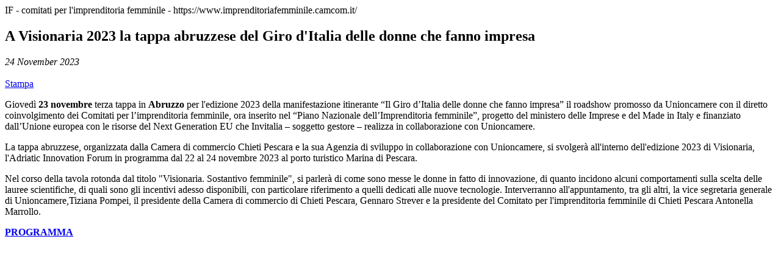

--- FILE ---
content_type: text/html; charset=utf-8
request_url: https://www.imprenditoriafemminile.camcom.it/stampa/A-Visionaria-2023-la-tappa-abruzzese-del-Giro-d-Italia-delle-donne-che-fanno-impresa_3094.htm
body_size: 1043
content:
<html>
<head>

	<link href="/css/print.css" rel="stylesheet" type="text/css" media="screen, print" />
	<title>A Visionaria 2023 la tappa abruzzese del Giro d'Italia delle donne che fanno impresa .:: IF - comitati per l'imprenditoria femminile ::.</title>
	</head>
	<body>
	<div>

	<div class='headerStampa'>IF - comitati per l'imprenditoria femminile - https://www.imprenditoriafemminile.camcom.it/</div><h2>A Visionaria 2023 la tappa abruzzese del Giro d'Italia delle donne che fanno impresa</h2><i>24 November 2023</i><br/><br/><script type='text/javascript'>function stampa() {window.print();}</script><noscript>Per stampare il documento, andare su file -> stampa.<br/></noscript><a href='javascript:stampa()'>Stampa</a><p>
	Gioved&igrave; <strong>23 novembre</strong> terza tappa in <strong>Abruzzo </strong>per l&#39;edizione 2023 della manifestazione itinerante &ldquo;Il Giro d&rsquo;Italia delle donne che fanno impresa&rdquo; il roadshow promosso da Unioncamere con il diretto coinvolgimento dei Comitati per l&rsquo;imprenditoria femminile, ora inserito nel &ldquo;Piano Nazionale dell&rsquo;Imprenditoria femminile&rdquo;, progetto del ministero delle Imprese e del Made in Italy e finanziato dall&rsquo;Unione europea con le risorse del Next Generation EU che Invitalia &ndash; soggetto gestore &ndash; realizza in collaborazione con Unioncamere.</p>
<p>
	La tappa abruzzese, organizzata dalla Camera di commercio Chieti Pescara e la sua Agenzia di sviluppo in collaborazione con Unioncamere, si svolger&agrave; all&#39;interno dell&#39;edizione 2023 di Visionaria, l&#39;Adriatic Innovation Forum in programma dal 22 al 24 novembre 2023 al porto turistico Marina di Pescara.</p>
<p>
	Nel corso della tavola rotonda dal titolo &quot;Visionaria. Sostantivo femminile&quot;, si parler&agrave; di come sono messe le donne in fatto di innovazione, di quanto incidono alcuni comportamenti sulla scelta delle lauree scientifiche, di quali sono gli incentivi adesso disponibili, con particolare riferimento a quelli dedicati alle nuove tecnologie. Interverranno all&#39;appuntamento, tra gli altri, la vice segretaria generale di Unioncamere,Tiziana Pompei, il presidente della Camera di commercio di Chieti Pescara, Gennaro Strever e la presidente del Comitato per l&#39;imprenditoria femminile di Chieti Pescara Antonella Marrollo.</p>
<p>
	<a href="https://www.unioncamere.gov.it/sites/default/files/eventi/2023-11/IMF%20Chieti-Pescara%20Programma%2023%20novembre.pdf"><u><strong>PROGRAMMA</strong></u></a></p>
</div>
</body>
</html>